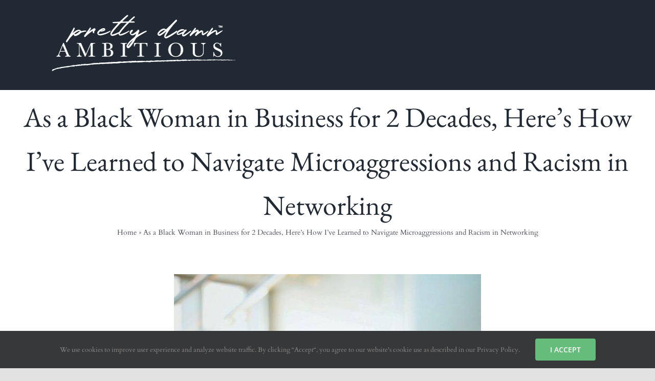

--- FILE ---
content_type: text/html; charset=UTF-8
request_url: https://prettydamnambitious.com/as-a-black-woman-in-business-for-2-decades-heres-how-ive-learned-to-navigate-microaggressions-and-racism-in-networking/
body_size: 25491
content:
<!DOCTYPE html>
<html class="avada-html-layout-wide avada-html-header-position-top avada-is-100-percent-template" lang="en-US" prefix="og: http://ogp.me/ns# fb: http://ogp.me/ns/fb#">
<head>
	<meta http-equiv="X-UA-Compatible" content="IE=edge" />
	<meta http-equiv="Content-Type" content="text/html; charset=utf-8"/>
	<meta name="viewport" content="width=device-width, initial-scale=1" />
	<meta name='robots' content='index, follow, max-image-preview:large, max-snippet:-1, max-video-preview:-1' />
	<style>img:is([sizes="auto" i], [sizes^="auto," i]) { contain-intrinsic-size: 3000px 1500px }</style>
	
	<!-- This site is optimized with the Yoast SEO plugin v25.6 - https://yoast.com/wordpress/plugins/seo/ -->
	<title>As a Black Woman in Business for 2 Decades, Here&#039;s How I&#039;ve Learned to Navigate Microaggressions and Racism in Networking - Pretty Damn Ambitious™</title>
	<link rel="canonical" href="https://prettydamnambitious.com/as-a-black-woman-in-business-for-2-decades-heres-how-ive-learned-to-navigate-microaggressions-and-racism-in-networking/" />
	<meta property="og:locale" content="en_US" />
	<meta property="og:type" content="article" />
	<meta property="og:title" content="As a Black Woman in Business for 2 Decades, Here&#039;s How I&#039;ve Learned to Navigate Microaggressions and Racism in Networking - Pretty Damn Ambitious™" />
	<meta property="og:url" content="https://prettydamnambitious.com/as-a-black-woman-in-business-for-2-decades-heres-how-ive-learned-to-navigate-microaggressions-and-racism-in-networking/" />
	<meta property="og:site_name" content="Pretty Damn Ambitious™" />
	<meta property="article:published_time" content="2022-09-30T22:35:35+00:00" />
	<meta property="article:modified_time" content="2023-08-22T22:43:07+00:00" />
	<meta name="author" content="PDAteam" />
	<meta name="twitter:card" content="summary_large_image" />
	<meta name="twitter:label1" content="Written by" />
	<meta name="twitter:data1" content="PDAteam" />
	<meta name="twitter:label2" content="Est. reading time" />
	<meta name="twitter:data2" content="8 minutes" />
	<script type="application/ld+json" class="yoast-schema-graph">{"@context":"https://schema.org","@graph":[{"@type":"WebPage","@id":"https://prettydamnambitious.com/as-a-black-woman-in-business-for-2-decades-heres-how-ive-learned-to-navigate-microaggressions-and-racism-in-networking/","url":"https://prettydamnambitious.com/as-a-black-woman-in-business-for-2-decades-heres-how-ive-learned-to-navigate-microaggressions-and-racism-in-networking/","name":"As a Black Woman in Business for 2 Decades, Here's How I've Learned to Navigate Microaggressions and Racism in Networking - Pretty Damn Ambitious™","isPartOf":{"@id":"https://prettydamnambitious.com/#website"},"datePublished":"2022-09-30T22:35:35+00:00","dateModified":"2023-08-22T22:43:07+00:00","author":{"@id":"https://prettydamnambitious.com/#/schema/person/72b1878e6dc0df24ce02fa12eaa350e8"},"breadcrumb":{"@id":"https://prettydamnambitious.com/as-a-black-woman-in-business-for-2-decades-heres-how-ive-learned-to-navigate-microaggressions-and-racism-in-networking/#breadcrumb"},"inLanguage":"en-US","potentialAction":[{"@type":"ReadAction","target":["https://prettydamnambitious.com/as-a-black-woman-in-business-for-2-decades-heres-how-ive-learned-to-navigate-microaggressions-and-racism-in-networking/"]}]},{"@type":"BreadcrumbList","@id":"https://prettydamnambitious.com/as-a-black-woman-in-business-for-2-decades-heres-how-ive-learned-to-navigate-microaggressions-and-racism-in-networking/#breadcrumb","itemListElement":[{"@type":"ListItem","position":1,"name":"Home","item":"https://prettydamnambitious.com/"},{"@type":"ListItem","position":2,"name":"As a Black Woman in Business for 2 Decades, Here&#8217;s How I&#8217;ve Learned to Navigate Microaggressions and Racism in Networking"}]},{"@type":"WebSite","@id":"https://prettydamnambitious.com/#website","url":"https://prettydamnambitious.com/","name":"Pretty Damn Ambitious™","description":"Redefining Ambition to Accelerate Success.","potentialAction":[{"@type":"SearchAction","target":{"@type":"EntryPoint","urlTemplate":"https://prettydamnambitious.com/?s={search_term_string}"},"query-input":{"@type":"PropertyValueSpecification","valueRequired":true,"valueName":"search_term_string"}}],"inLanguage":"en-US"},{"@type":"Person","@id":"https://prettydamnambitious.com/#/schema/person/72b1878e6dc0df24ce02fa12eaa350e8","name":"PDAteam","url":"https://prettydamnambitious.com/author/pdateam/"}]}</script>
	<!-- / Yoast SEO plugin. -->


<link rel="alternate" type="application/rss+xml" title="Pretty Damn Ambitious™ &raquo; Feed" href="https://prettydamnambitious.com/feed/" />
<link rel="alternate" type="application/rss+xml" title="Pretty Damn Ambitious™ &raquo; Comments Feed" href="https://prettydamnambitious.com/comments/feed/" />
					<link rel="shortcut icon" href="https://prettydamnambitious.com/wp-content/uploads/2021/11/PDA-3-Favicon.png" type="image/x-icon" />
		
		
		
				<link rel="alternate" type="application/rss+xml" title="Pretty Damn Ambitious™ &raquo; As a Black Woman in Business for 2 Decades, Here&#8217;s How I&#8217;ve Learned to Navigate Microaggressions and Racism in Networking Comments Feed" href="https://prettydamnambitious.com/as-a-black-woman-in-business-for-2-decades-heres-how-ive-learned-to-navigate-microaggressions-and-racism-in-networking/feed/" />
					<meta name="description" content="Networking is a critical tool in an entrepreneur&#039;s toolbox, but it&#039;s not an easy one for people of color — and as a Black woman entrepreneur, I&#039;m all too familiar with the microaggressions and sometimes outright racism we have to brush aside. Here are some tips for navigating networking as a person of color.

BY"/>
				
		<meta property="og:locale" content="en_US"/>
		<meta property="og:type" content="article"/>
		<meta property="og:site_name" content="Pretty Damn Ambitious™"/>
		<meta property="og:title" content="As a Black Woman in Business for 2 Decades, Here&#039;s How I&#039;ve Learned to Navigate Microaggressions and Racism in Networking - Pretty Damn Ambitious™"/>
				<meta property="og:description" content="Networking is a critical tool in an entrepreneur&#039;s toolbox, but it&#039;s not an easy one for people of color — and as a Black woman entrepreneur, I&#039;m all too familiar with the microaggressions and sometimes outright racism we have to brush aside. Here are some tips for navigating networking as a person of color.

BY"/>
				<meta property="og:url" content="https://prettydamnambitious.com/as-a-black-woman-in-business-for-2-decades-heres-how-ive-learned-to-navigate-microaggressions-and-racism-in-networking/"/>
										<meta property="article:published_time" content="2022-09-30T22:35:35-06:00"/>
							<meta property="article:modified_time" content="2023-08-22T22:43:07-06:00"/>
								<meta name="author" content="PDAteam"/>
								<meta property="og:image" content="https://prettydamnambitious.com/wp-content/uploads/2022/11/PDA-New-White-TM-logo-385.png"/>
		<meta property="og:image:width" content="385"/>
		<meta property="og:image:height" content="123"/>
		<meta property="og:image:type" content="image/png"/>
				<script type="text/javascript">
/* <![CDATA[ */
window._wpemojiSettings = {"baseUrl":"https:\/\/s.w.org\/images\/core\/emoji\/16.0.1\/72x72\/","ext":".png","svgUrl":"https:\/\/s.w.org\/images\/core\/emoji\/16.0.1\/svg\/","svgExt":".svg","source":{"concatemoji":"https:\/\/prettydamnambitious.com\/wp-includes\/js\/wp-emoji-release.min.js?ver=6.8.3"}};
/*! This file is auto-generated */
!function(s,n){var o,i,e;function c(e){try{var t={supportTests:e,timestamp:(new Date).valueOf()};sessionStorage.setItem(o,JSON.stringify(t))}catch(e){}}function p(e,t,n){e.clearRect(0,0,e.canvas.width,e.canvas.height),e.fillText(t,0,0);var t=new Uint32Array(e.getImageData(0,0,e.canvas.width,e.canvas.height).data),a=(e.clearRect(0,0,e.canvas.width,e.canvas.height),e.fillText(n,0,0),new Uint32Array(e.getImageData(0,0,e.canvas.width,e.canvas.height).data));return t.every(function(e,t){return e===a[t]})}function u(e,t){e.clearRect(0,0,e.canvas.width,e.canvas.height),e.fillText(t,0,0);for(var n=e.getImageData(16,16,1,1),a=0;a<n.data.length;a++)if(0!==n.data[a])return!1;return!0}function f(e,t,n,a){switch(t){case"flag":return n(e,"\ud83c\udff3\ufe0f\u200d\u26a7\ufe0f","\ud83c\udff3\ufe0f\u200b\u26a7\ufe0f")?!1:!n(e,"\ud83c\udde8\ud83c\uddf6","\ud83c\udde8\u200b\ud83c\uddf6")&&!n(e,"\ud83c\udff4\udb40\udc67\udb40\udc62\udb40\udc65\udb40\udc6e\udb40\udc67\udb40\udc7f","\ud83c\udff4\u200b\udb40\udc67\u200b\udb40\udc62\u200b\udb40\udc65\u200b\udb40\udc6e\u200b\udb40\udc67\u200b\udb40\udc7f");case"emoji":return!a(e,"\ud83e\udedf")}return!1}function g(e,t,n,a){var r="undefined"!=typeof WorkerGlobalScope&&self instanceof WorkerGlobalScope?new OffscreenCanvas(300,150):s.createElement("canvas"),o=r.getContext("2d",{willReadFrequently:!0}),i=(o.textBaseline="top",o.font="600 32px Arial",{});return e.forEach(function(e){i[e]=t(o,e,n,a)}),i}function t(e){var t=s.createElement("script");t.src=e,t.defer=!0,s.head.appendChild(t)}"undefined"!=typeof Promise&&(o="wpEmojiSettingsSupports",i=["flag","emoji"],n.supports={everything:!0,everythingExceptFlag:!0},e=new Promise(function(e){s.addEventListener("DOMContentLoaded",e,{once:!0})}),new Promise(function(t){var n=function(){try{var e=JSON.parse(sessionStorage.getItem(o));if("object"==typeof e&&"number"==typeof e.timestamp&&(new Date).valueOf()<e.timestamp+604800&&"object"==typeof e.supportTests)return e.supportTests}catch(e){}return null}();if(!n){if("undefined"!=typeof Worker&&"undefined"!=typeof OffscreenCanvas&&"undefined"!=typeof URL&&URL.createObjectURL&&"undefined"!=typeof Blob)try{var e="postMessage("+g.toString()+"("+[JSON.stringify(i),f.toString(),p.toString(),u.toString()].join(",")+"));",a=new Blob([e],{type:"text/javascript"}),r=new Worker(URL.createObjectURL(a),{name:"wpTestEmojiSupports"});return void(r.onmessage=function(e){c(n=e.data),r.terminate(),t(n)})}catch(e){}c(n=g(i,f,p,u))}t(n)}).then(function(e){for(var t in e)n.supports[t]=e[t],n.supports.everything=n.supports.everything&&n.supports[t],"flag"!==t&&(n.supports.everythingExceptFlag=n.supports.everythingExceptFlag&&n.supports[t]);n.supports.everythingExceptFlag=n.supports.everythingExceptFlag&&!n.supports.flag,n.DOMReady=!1,n.readyCallback=function(){n.DOMReady=!0}}).then(function(){return e}).then(function(){var e;n.supports.everything||(n.readyCallback(),(e=n.source||{}).concatemoji?t(e.concatemoji):e.wpemoji&&e.twemoji&&(t(e.twemoji),t(e.wpemoji)))}))}((window,document),window._wpemojiSettings);
/* ]]> */
</script>
<style id='wp-emoji-styles-inline-css' type='text/css'>

	img.wp-smiley, img.emoji {
		display: inline !important;
		border: none !important;
		box-shadow: none !important;
		height: 1em !important;
		width: 1em !important;
		margin: 0 0.07em !important;
		vertical-align: -0.1em !important;
		background: none !important;
		padding: 0 !important;
	}
</style>
<link rel='stylesheet' id='wp-block-library-css' href='https://prettydamnambitious.com/wp-includes/css/dist/block-library/style.min.css?ver=6.8.3' type='text/css' media='all' />
<style id='wp-block-library-theme-inline-css' type='text/css'>
.wp-block-audio :where(figcaption){color:#555;font-size:13px;text-align:center}.is-dark-theme .wp-block-audio :where(figcaption){color:#ffffffa6}.wp-block-audio{margin:0 0 1em}.wp-block-code{border:1px solid #ccc;border-radius:4px;font-family:Menlo,Consolas,monaco,monospace;padding:.8em 1em}.wp-block-embed :where(figcaption){color:#555;font-size:13px;text-align:center}.is-dark-theme .wp-block-embed :where(figcaption){color:#ffffffa6}.wp-block-embed{margin:0 0 1em}.blocks-gallery-caption{color:#555;font-size:13px;text-align:center}.is-dark-theme .blocks-gallery-caption{color:#ffffffa6}:root :where(.wp-block-image figcaption){color:#555;font-size:13px;text-align:center}.is-dark-theme :root :where(.wp-block-image figcaption){color:#ffffffa6}.wp-block-image{margin:0 0 1em}.wp-block-pullquote{border-bottom:4px solid;border-top:4px solid;color:currentColor;margin-bottom:1.75em}.wp-block-pullquote cite,.wp-block-pullquote footer,.wp-block-pullquote__citation{color:currentColor;font-size:.8125em;font-style:normal;text-transform:uppercase}.wp-block-quote{border-left:.25em solid;margin:0 0 1.75em;padding-left:1em}.wp-block-quote cite,.wp-block-quote footer{color:currentColor;font-size:.8125em;font-style:normal;position:relative}.wp-block-quote:where(.has-text-align-right){border-left:none;border-right:.25em solid;padding-left:0;padding-right:1em}.wp-block-quote:where(.has-text-align-center){border:none;padding-left:0}.wp-block-quote.is-large,.wp-block-quote.is-style-large,.wp-block-quote:where(.is-style-plain){border:none}.wp-block-search .wp-block-search__label{font-weight:700}.wp-block-search__button{border:1px solid #ccc;padding:.375em .625em}:where(.wp-block-group.has-background){padding:1.25em 2.375em}.wp-block-separator.has-css-opacity{opacity:.4}.wp-block-separator{border:none;border-bottom:2px solid;margin-left:auto;margin-right:auto}.wp-block-separator.has-alpha-channel-opacity{opacity:1}.wp-block-separator:not(.is-style-wide):not(.is-style-dots){width:100px}.wp-block-separator.has-background:not(.is-style-dots){border-bottom:none;height:1px}.wp-block-separator.has-background:not(.is-style-wide):not(.is-style-dots){height:2px}.wp-block-table{margin:0 0 1em}.wp-block-table td,.wp-block-table th{word-break:normal}.wp-block-table :where(figcaption){color:#555;font-size:13px;text-align:center}.is-dark-theme .wp-block-table :where(figcaption){color:#ffffffa6}.wp-block-video :where(figcaption){color:#555;font-size:13px;text-align:center}.is-dark-theme .wp-block-video :where(figcaption){color:#ffffffa6}.wp-block-video{margin:0 0 1em}:root :where(.wp-block-template-part.has-background){margin-bottom:0;margin-top:0;padding:1.25em 2.375em}
</style>
<style id='classic-theme-styles-inline-css' type='text/css'>
/*! This file is auto-generated */
.wp-block-button__link{color:#fff;background-color:#32373c;border-radius:9999px;box-shadow:none;text-decoration:none;padding:calc(.667em + 2px) calc(1.333em + 2px);font-size:1.125em}.wp-block-file__button{background:#32373c;color:#fff;text-decoration:none}
</style>
<style id='global-styles-inline-css' type='text/css'>
:root{--wp--preset--aspect-ratio--square: 1;--wp--preset--aspect-ratio--4-3: 4/3;--wp--preset--aspect-ratio--3-4: 3/4;--wp--preset--aspect-ratio--3-2: 3/2;--wp--preset--aspect-ratio--2-3: 2/3;--wp--preset--aspect-ratio--16-9: 16/9;--wp--preset--aspect-ratio--9-16: 9/16;--wp--preset--color--black: #000000;--wp--preset--color--cyan-bluish-gray: #abb8c3;--wp--preset--color--white: #ffffff;--wp--preset--color--pale-pink: #f78da7;--wp--preset--color--vivid-red: #cf2e2e;--wp--preset--color--luminous-vivid-orange: #ff6900;--wp--preset--color--luminous-vivid-amber: #fcb900;--wp--preset--color--light-green-cyan: #7bdcb5;--wp--preset--color--vivid-green-cyan: #00d084;--wp--preset--color--pale-cyan-blue: #8ed1fc;--wp--preset--color--vivid-cyan-blue: #0693e3;--wp--preset--color--vivid-purple: #9b51e0;--wp--preset--color--awb-color-1: #ffffff;--wp--preset--color--awb-color-2: #f9f9fb;--wp--preset--color--awb-color-3: #f2f3f5;--wp--preset--color--awb-color-4: #e2e2e2;--wp--preset--color--awb-color-5: #bf9b30;--wp--preset--color--awb-color-6: #4a4e57;--wp--preset--color--awb-color-7: #303745;--wp--preset--color--awb-color-8: #212934;--wp--preset--color--awb-color-custom-11: #333333;--wp--preset--color--awb-color-custom-12: rgba(242,243,245,0.7);--wp--preset--color--awb-color-custom-13: #f4eeea;--wp--preset--color--awb-color-custom-14: rgba(255,255,255,0.8);--wp--preset--color--awb-color-custom-15: #9ea0a4;--wp--preset--color--awb-color-custom-16: #1d242d;--wp--preset--color--awb-color-custom-17: rgba(242,243,245,0.8);--wp--preset--color--awb-color-custom-18: #26303e;--wp--preset--color--awb-color-custom-1: #c9145a;--wp--preset--color--awb-color-custom-2: rgba(244,238,234,0.55);--wp--preset--color--awb-color-custom-3: #ffffff;--wp--preset--gradient--vivid-cyan-blue-to-vivid-purple: linear-gradient(135deg,rgba(6,147,227,1) 0%,rgb(155,81,224) 100%);--wp--preset--gradient--light-green-cyan-to-vivid-green-cyan: linear-gradient(135deg,rgb(122,220,180) 0%,rgb(0,208,130) 100%);--wp--preset--gradient--luminous-vivid-amber-to-luminous-vivid-orange: linear-gradient(135deg,rgba(252,185,0,1) 0%,rgba(255,105,0,1) 100%);--wp--preset--gradient--luminous-vivid-orange-to-vivid-red: linear-gradient(135deg,rgba(255,105,0,1) 0%,rgb(207,46,46) 100%);--wp--preset--gradient--very-light-gray-to-cyan-bluish-gray: linear-gradient(135deg,rgb(238,238,238) 0%,rgb(169,184,195) 100%);--wp--preset--gradient--cool-to-warm-spectrum: linear-gradient(135deg,rgb(74,234,220) 0%,rgb(151,120,209) 20%,rgb(207,42,186) 40%,rgb(238,44,130) 60%,rgb(251,105,98) 80%,rgb(254,248,76) 100%);--wp--preset--gradient--blush-light-purple: linear-gradient(135deg,rgb(255,206,236) 0%,rgb(152,150,240) 100%);--wp--preset--gradient--blush-bordeaux: linear-gradient(135deg,rgb(254,205,165) 0%,rgb(254,45,45) 50%,rgb(107,0,62) 100%);--wp--preset--gradient--luminous-dusk: linear-gradient(135deg,rgb(255,203,112) 0%,rgb(199,81,192) 50%,rgb(65,88,208) 100%);--wp--preset--gradient--pale-ocean: linear-gradient(135deg,rgb(255,245,203) 0%,rgb(182,227,212) 50%,rgb(51,167,181) 100%);--wp--preset--gradient--electric-grass: linear-gradient(135deg,rgb(202,248,128) 0%,rgb(113,206,126) 100%);--wp--preset--gradient--midnight: linear-gradient(135deg,rgb(2,3,129) 0%,rgb(40,116,252) 100%);--wp--preset--font-size--small: 13.5px;--wp--preset--font-size--medium: 20px;--wp--preset--font-size--large: 27px;--wp--preset--font-size--x-large: 42px;--wp--preset--font-size--normal: 18px;--wp--preset--font-size--xlarge: 36px;--wp--preset--font-size--huge: 54px;--wp--preset--spacing--20: 0.44rem;--wp--preset--spacing--30: 0.67rem;--wp--preset--spacing--40: 1rem;--wp--preset--spacing--50: 1.5rem;--wp--preset--spacing--60: 2.25rem;--wp--preset--spacing--70: 3.38rem;--wp--preset--spacing--80: 5.06rem;--wp--preset--shadow--natural: 6px 6px 9px rgba(0, 0, 0, 0.2);--wp--preset--shadow--deep: 12px 12px 50px rgba(0, 0, 0, 0.4);--wp--preset--shadow--sharp: 6px 6px 0px rgba(0, 0, 0, 0.2);--wp--preset--shadow--outlined: 6px 6px 0px -3px rgba(255, 255, 255, 1), 6px 6px rgba(0, 0, 0, 1);--wp--preset--shadow--crisp: 6px 6px 0px rgba(0, 0, 0, 1);}:where(.is-layout-flex){gap: 0.5em;}:where(.is-layout-grid){gap: 0.5em;}body .is-layout-flex{display: flex;}.is-layout-flex{flex-wrap: wrap;align-items: center;}.is-layout-flex > :is(*, div){margin: 0;}body .is-layout-grid{display: grid;}.is-layout-grid > :is(*, div){margin: 0;}:where(.wp-block-columns.is-layout-flex){gap: 2em;}:where(.wp-block-columns.is-layout-grid){gap: 2em;}:where(.wp-block-post-template.is-layout-flex){gap: 1.25em;}:where(.wp-block-post-template.is-layout-grid){gap: 1.25em;}.has-black-color{color: var(--wp--preset--color--black) !important;}.has-cyan-bluish-gray-color{color: var(--wp--preset--color--cyan-bluish-gray) !important;}.has-white-color{color: var(--wp--preset--color--white) !important;}.has-pale-pink-color{color: var(--wp--preset--color--pale-pink) !important;}.has-vivid-red-color{color: var(--wp--preset--color--vivid-red) !important;}.has-luminous-vivid-orange-color{color: var(--wp--preset--color--luminous-vivid-orange) !important;}.has-luminous-vivid-amber-color{color: var(--wp--preset--color--luminous-vivid-amber) !important;}.has-light-green-cyan-color{color: var(--wp--preset--color--light-green-cyan) !important;}.has-vivid-green-cyan-color{color: var(--wp--preset--color--vivid-green-cyan) !important;}.has-pale-cyan-blue-color{color: var(--wp--preset--color--pale-cyan-blue) !important;}.has-vivid-cyan-blue-color{color: var(--wp--preset--color--vivid-cyan-blue) !important;}.has-vivid-purple-color{color: var(--wp--preset--color--vivid-purple) !important;}.has-black-background-color{background-color: var(--wp--preset--color--black) !important;}.has-cyan-bluish-gray-background-color{background-color: var(--wp--preset--color--cyan-bluish-gray) !important;}.has-white-background-color{background-color: var(--wp--preset--color--white) !important;}.has-pale-pink-background-color{background-color: var(--wp--preset--color--pale-pink) !important;}.has-vivid-red-background-color{background-color: var(--wp--preset--color--vivid-red) !important;}.has-luminous-vivid-orange-background-color{background-color: var(--wp--preset--color--luminous-vivid-orange) !important;}.has-luminous-vivid-amber-background-color{background-color: var(--wp--preset--color--luminous-vivid-amber) !important;}.has-light-green-cyan-background-color{background-color: var(--wp--preset--color--light-green-cyan) !important;}.has-vivid-green-cyan-background-color{background-color: var(--wp--preset--color--vivid-green-cyan) !important;}.has-pale-cyan-blue-background-color{background-color: var(--wp--preset--color--pale-cyan-blue) !important;}.has-vivid-cyan-blue-background-color{background-color: var(--wp--preset--color--vivid-cyan-blue) !important;}.has-vivid-purple-background-color{background-color: var(--wp--preset--color--vivid-purple) !important;}.has-black-border-color{border-color: var(--wp--preset--color--black) !important;}.has-cyan-bluish-gray-border-color{border-color: var(--wp--preset--color--cyan-bluish-gray) !important;}.has-white-border-color{border-color: var(--wp--preset--color--white) !important;}.has-pale-pink-border-color{border-color: var(--wp--preset--color--pale-pink) !important;}.has-vivid-red-border-color{border-color: var(--wp--preset--color--vivid-red) !important;}.has-luminous-vivid-orange-border-color{border-color: var(--wp--preset--color--luminous-vivid-orange) !important;}.has-luminous-vivid-amber-border-color{border-color: var(--wp--preset--color--luminous-vivid-amber) !important;}.has-light-green-cyan-border-color{border-color: var(--wp--preset--color--light-green-cyan) !important;}.has-vivid-green-cyan-border-color{border-color: var(--wp--preset--color--vivid-green-cyan) !important;}.has-pale-cyan-blue-border-color{border-color: var(--wp--preset--color--pale-cyan-blue) !important;}.has-vivid-cyan-blue-border-color{border-color: var(--wp--preset--color--vivid-cyan-blue) !important;}.has-vivid-purple-border-color{border-color: var(--wp--preset--color--vivid-purple) !important;}.has-vivid-cyan-blue-to-vivid-purple-gradient-background{background: var(--wp--preset--gradient--vivid-cyan-blue-to-vivid-purple) !important;}.has-light-green-cyan-to-vivid-green-cyan-gradient-background{background: var(--wp--preset--gradient--light-green-cyan-to-vivid-green-cyan) !important;}.has-luminous-vivid-amber-to-luminous-vivid-orange-gradient-background{background: var(--wp--preset--gradient--luminous-vivid-amber-to-luminous-vivid-orange) !important;}.has-luminous-vivid-orange-to-vivid-red-gradient-background{background: var(--wp--preset--gradient--luminous-vivid-orange-to-vivid-red) !important;}.has-very-light-gray-to-cyan-bluish-gray-gradient-background{background: var(--wp--preset--gradient--very-light-gray-to-cyan-bluish-gray) !important;}.has-cool-to-warm-spectrum-gradient-background{background: var(--wp--preset--gradient--cool-to-warm-spectrum) !important;}.has-blush-light-purple-gradient-background{background: var(--wp--preset--gradient--blush-light-purple) !important;}.has-blush-bordeaux-gradient-background{background: var(--wp--preset--gradient--blush-bordeaux) !important;}.has-luminous-dusk-gradient-background{background: var(--wp--preset--gradient--luminous-dusk) !important;}.has-pale-ocean-gradient-background{background: var(--wp--preset--gradient--pale-ocean) !important;}.has-electric-grass-gradient-background{background: var(--wp--preset--gradient--electric-grass) !important;}.has-midnight-gradient-background{background: var(--wp--preset--gradient--midnight) !important;}.has-small-font-size{font-size: var(--wp--preset--font-size--small) !important;}.has-medium-font-size{font-size: var(--wp--preset--font-size--medium) !important;}.has-large-font-size{font-size: var(--wp--preset--font-size--large) !important;}.has-x-large-font-size{font-size: var(--wp--preset--font-size--x-large) !important;}
:where(.wp-block-post-template.is-layout-flex){gap: 1.25em;}:where(.wp-block-post-template.is-layout-grid){gap: 1.25em;}
:where(.wp-block-columns.is-layout-flex){gap: 2em;}:where(.wp-block-columns.is-layout-grid){gap: 2em;}
:root :where(.wp-block-pullquote){font-size: 1.5em;line-height: 1.6;}
</style>
<link rel='stylesheet' id='child-style-css' href='https://prettydamnambitious.com/wp-content/themes/Avada-Child-Theme/style.css?ver=6.8.3' type='text/css' media='all' />
<link rel='stylesheet' id='fusion-dynamic-css-css' href='https://prettydamnambitious.com/wp-content/uploads/fusion-styles/dae475a92523a5e48a5f2d64c838c50a.min.css?ver=3.12.2' type='text/css' media='all' />
<script type="text/javascript" src="https://prettydamnambitious.com/wp-includes/js/jquery/jquery.min.js?ver=3.7.1" id="jquery-core-js"></script>
<script type="text/javascript" src="https://prettydamnambitious.com/wp-includes/js/jquery/jquery-migrate.min.js?ver=3.4.1" id="jquery-migrate-js"></script>
<link rel="https://api.w.org/" href="https://prettydamnambitious.com/wp-json/" /><link rel="alternate" title="JSON" type="application/json" href="https://prettydamnambitious.com/wp-json/wp/v2/posts/2436" /><link rel="EditURI" type="application/rsd+xml" title="RSD" href="https://prettydamnambitious.com/xmlrpc.php?rsd" />
<meta name="generator" content="WordPress 6.8.3" />
<link rel='shortlink' href='https://prettydamnambitious.com/?p=2436' />
<link rel="alternate" title="oEmbed (JSON)" type="application/json+oembed" href="https://prettydamnambitious.com/wp-json/oembed/1.0/embed?url=https%3A%2F%2Fprettydamnambitious.com%2Fas-a-black-woman-in-business-for-2-decades-heres-how-ive-learned-to-navigate-microaggressions-and-racism-in-networking%2F" />
<link rel="alternate" title="oEmbed (XML)" type="text/xml+oembed" href="https://prettydamnambitious.com/wp-json/oembed/1.0/embed?url=https%3A%2F%2Fprettydamnambitious.com%2Fas-a-black-woman-in-business-for-2-decades-heres-how-ive-learned-to-navigate-microaggressions-and-racism-in-networking%2F&#038;format=xml" />
		<script>
			document.documentElement.className = document.documentElement.className.replace('no-js', 'js');
		</script>
				<style>
			.no-js img.lazyload {
				display: none;
			}

			figure.wp-block-image img.lazyloading {
				min-width: 150px;
			}

			.lazyload,
			.lazyloading {
				--smush-placeholder-width: 100px;
				--smush-placeholder-aspect-ratio: 1/1;
				width: var(--smush-placeholder-width) !important;
				aspect-ratio: var(--smush-placeholder-aspect-ratio) !important;
			}

						.lazyload, .lazyloading {
				opacity: 0;
			}

			.lazyloaded {
				opacity: 1;
				transition: opacity 400ms;
				transition-delay: 0ms;
			}

					</style>
		<link rel="preload" href="https://prettydamnambitious.com/wp-content/themes/Avada/includes/lib/assets/fonts/icomoon/awb-icons.woff" as="font" type="font/woff" crossorigin><link rel="preload" href="//prettydamnambitious.com/wp-content/themes/Avada/includes/lib/assets/fonts/fontawesome/webfonts/fa-brands-400.woff2" as="font" type="font/woff2" crossorigin><link rel="preload" href="//prettydamnambitious.com/wp-content/themes/Avada/includes/lib/assets/fonts/fontawesome/webfonts/fa-regular-400.woff2" as="font" type="font/woff2" crossorigin><link rel="preload" href="//prettydamnambitious.com/wp-content/themes/Avada/includes/lib/assets/fonts/fontawesome/webfonts/fa-solid-900.woff2" as="font" type="font/woff2" crossorigin><style type="text/css" id="css-fb-visibility">@media screen and (max-width: 640px){.fusion-no-small-visibility{display:none !important;}body .sm-text-align-center{text-align:center !important;}body .sm-text-align-left{text-align:left !important;}body .sm-text-align-right{text-align:right !important;}body .sm-flex-align-center{justify-content:center !important;}body .sm-flex-align-flex-start{justify-content:flex-start !important;}body .sm-flex-align-flex-end{justify-content:flex-end !important;}body .sm-mx-auto{margin-left:auto !important;margin-right:auto !important;}body .sm-ml-auto{margin-left:auto !important;}body .sm-mr-auto{margin-right:auto !important;}body .fusion-absolute-position-small{position:absolute;top:auto;width:100%;}.awb-sticky.awb-sticky-small{ position: sticky; top: var(--awb-sticky-offset,0); }}@media screen and (min-width: 641px) and (max-width: 1024px){.fusion-no-medium-visibility{display:none !important;}body .md-text-align-center{text-align:center !important;}body .md-text-align-left{text-align:left !important;}body .md-text-align-right{text-align:right !important;}body .md-flex-align-center{justify-content:center !important;}body .md-flex-align-flex-start{justify-content:flex-start !important;}body .md-flex-align-flex-end{justify-content:flex-end !important;}body .md-mx-auto{margin-left:auto !important;margin-right:auto !important;}body .md-ml-auto{margin-left:auto !important;}body .md-mr-auto{margin-right:auto !important;}body .fusion-absolute-position-medium{position:absolute;top:auto;width:100%;}.awb-sticky.awb-sticky-medium{ position: sticky; top: var(--awb-sticky-offset,0); }}@media screen and (min-width: 1025px){.fusion-no-large-visibility{display:none !important;}body .lg-text-align-center{text-align:center !important;}body .lg-text-align-left{text-align:left !important;}body .lg-text-align-right{text-align:right !important;}body .lg-flex-align-center{justify-content:center !important;}body .lg-flex-align-flex-start{justify-content:flex-start !important;}body .lg-flex-align-flex-end{justify-content:flex-end !important;}body .lg-mx-auto{margin-left:auto !important;margin-right:auto !important;}body .lg-ml-auto{margin-left:auto !important;}body .lg-mr-auto{margin-right:auto !important;}body .fusion-absolute-position-large{position:absolute;top:auto;width:100%;}.awb-sticky.awb-sticky-large{ position: sticky; top: var(--awb-sticky-offset,0); }}</style><meta name="generator" content="Powered by Slider Revolution 6.7.35 - responsive, Mobile-Friendly Slider Plugin for WordPress with comfortable drag and drop interface." />
<script>function setREVStartSize(e){
			//window.requestAnimationFrame(function() {
				window.RSIW = window.RSIW===undefined ? window.innerWidth : window.RSIW;
				window.RSIH = window.RSIH===undefined ? window.innerHeight : window.RSIH;
				try {
					var pw = document.getElementById(e.c).parentNode.offsetWidth,
						newh;
					pw = pw===0 || isNaN(pw) || (e.l=="fullwidth" || e.layout=="fullwidth") ? window.RSIW : pw;
					e.tabw = e.tabw===undefined ? 0 : parseInt(e.tabw);
					e.thumbw = e.thumbw===undefined ? 0 : parseInt(e.thumbw);
					e.tabh = e.tabh===undefined ? 0 : parseInt(e.tabh);
					e.thumbh = e.thumbh===undefined ? 0 : parseInt(e.thumbh);
					e.tabhide = e.tabhide===undefined ? 0 : parseInt(e.tabhide);
					e.thumbhide = e.thumbhide===undefined ? 0 : parseInt(e.thumbhide);
					e.mh = e.mh===undefined || e.mh=="" || e.mh==="auto" ? 0 : parseInt(e.mh,0);
					if(e.layout==="fullscreen" || e.l==="fullscreen")
						newh = Math.max(e.mh,window.RSIH);
					else{
						e.gw = Array.isArray(e.gw) ? e.gw : [e.gw];
						for (var i in e.rl) if (e.gw[i]===undefined || e.gw[i]===0) e.gw[i] = e.gw[i-1];
						e.gh = e.el===undefined || e.el==="" || (Array.isArray(e.el) && e.el.length==0)? e.gh : e.el;
						e.gh = Array.isArray(e.gh) ? e.gh : [e.gh];
						for (var i in e.rl) if (e.gh[i]===undefined || e.gh[i]===0) e.gh[i] = e.gh[i-1];
											
						var nl = new Array(e.rl.length),
							ix = 0,
							sl;
						e.tabw = e.tabhide>=pw ? 0 : e.tabw;
						e.thumbw = e.thumbhide>=pw ? 0 : e.thumbw;
						e.tabh = e.tabhide>=pw ? 0 : e.tabh;
						e.thumbh = e.thumbhide>=pw ? 0 : e.thumbh;
						for (var i in e.rl) nl[i] = e.rl[i]<window.RSIW ? 0 : e.rl[i];
						sl = nl[0];
						for (var i in nl) if (sl>nl[i] && nl[i]>0) { sl = nl[i]; ix=i;}
						var m = pw>(e.gw[ix]+e.tabw+e.thumbw) ? 1 : (pw-(e.tabw+e.thumbw)) / (e.gw[ix]);
						newh =  (e.gh[ix] * m) + (e.tabh + e.thumbh);
					}
					var el = document.getElementById(e.c);
					if (el!==null && el) el.style.height = newh+"px";
					el = document.getElementById(e.c+"_wrapper");
					if (el!==null && el) {
						el.style.height = newh+"px";
						el.style.display = "block";
					}
				} catch(e){
					console.log("Failure at Presize of Slider:" + e)
				}
			//});
		  };</script>
		<style type="text/css" id="wp-custom-css">
			.col-2{
	display: none;
}
.avada-woo-one-page-checkout .woocommerce .checkout #customer_details .col-1, .avada-woo-one-page-checkout .woocommerce .checkout #customer_details .col-2 {
    box-sizing: border-box;
    border: 1px solid;
    overflow: hidden;
    padding: 30px;
    margin-bottom: 30px;
    float: left;
    width: 100%;
    margin-right: 4%;
}
#main #comment-submit, #main .comment-submit, #reviews input#submit, #tribe-events .tribe-events-button, #tribe-events .tribe-events-list .tribe-events-event-cost form .tribe-button, #tribe-events .tribe-events-tickets .add-to-cart .tribe-button, #tribe-events .tribe-events-tickets .tickets_submit .tribe-button, #tribe-events-bar .tribe-bar-filters .tribe-bar-filters-inner .tribe-bar-submit input[type=submit], #tribe-events-footer ~ a.tribe-events-ical.tribe-events-button, #tribe_events_filter_control #tribe_events_filters_reset, #tribe_events_filter_control #tribe_events_filters_toggle, .avada-ec-views-v1 #tribe_events_filters_wrapper .tribe-events-filters-mobile-controls button, .comment-form input[type="submit"], .fusion-body .tribe-block.tribe-tickets .tribe-tickets .tribe-tickets__buy, .fusion-body .tribe-common .tribe-common-c-btn-border, .fusion-body .tribe-common .tribe-events-c-search__button, .fusion-body .tribe-common a.tribe-common-c-btn-border, .fusion-body .tribe-tickets__rsvp-actions-button-going, .fusion-body .tribe-tickets__rsvp-form-button[type="submit"], .fusion-body .tribe_events .tribe-events-tickets .tribe-button--rsvp, .fusion-body .tribe_events .tribe-tickets .tribe-tickets__buy, .fusion-body .tribe_events .tribe-tickets__attendee-tickets-footer-checkout-button, .fusion-body .tribe_events .tribe-tickets__tickets-wrapper .tribe-tickets__tickets-buy, .fusion-body.page-tribe-attendee-registration .tribe-tickets__registration-submit, .fusion-body.tribe_community_edit .tribe-button, .fusion-button-default-size, .fusion-footer-widget-area .fusion-privacy-placeholder .button-default, .fusion-portfolio-one .fusion-button, .page-tribe-attendee-registration button, .post-password-form input[type="submit"], .price_slider_amount button, .single-tribe_events .tribe-events-cal-links .tribe-events-button, .slidingbar-area .button-default, .ticket-selector-submit-btn[type=submit], .tml-submit-wrap input[type="submit"], .tribe-block__event-website a, .tribe-block__events-link .tribe-block__btn--link > a, .tribe-events .tribe-events-c-ical > a, .woocommerce .avada-order-details .order-again .button, .woocommerce .avada-shipping-calculator-form .button, .woocommerce .cart-collaterals .checkout-button, .woocommerce .checkout #place_order, .woocommerce .checkout_coupon .button, .woocommerce .login .button, .woocommerce .lost_reset_password input[type="submit"], .woocommerce .register .button, .woocommerce .single_add_to_cart_button, .woocommerce button.button, .woocommerce-MyAccount-content form .button, .woocommerce.add_to_cart_inline .button {
    
    margin-left: 4px;
}

.fusion-author .fusion-author-title, .fusion-body #main .tribe-events .tribe-events-calendar-month__body .tribe-events-calendar-month__day-date, .fusion-body #main .tribe-events .tribe-events-calendar-month__header-column-title, .fusion-modal h3, .fusion-post-content h3, .fusion-tb-footer h3, .fusion-tb-page-title-bar h3, .fusion-title h3, .fusion-widget-area h3, .person-author-wrapper span, .post-content h3, .project-content h3, .related.products h3, .sidebar .widget h3, .single-product .woocommerce-tabs .entry-content h3, .title h3, .upsells.products h3, .woocommerce-container .product-title, body #wrapper h2.woocommerce-loop-category__title, h3 {
   
   
}



.hustle-layout-body{
    padding: 40px 40px 40px 40px !important;
    margin: 150px 0px 0px 0px !important;
}

.hustle-ui .hustle-button-icon [class*=hustle-icon-]:before {
    display: block;
    margin-top: 360px;
	color : white;
}



.hustle-button-text {
    visibility: hidden;
    position: relative;
}


.hustle-button-text:after {
    visibility: visible;
    position: absolute;
    top: 0;
    left: 0;
    content: "Submit";
}
@media only screen and (max-width: 768px){ .hustle-ui.module_id_9 .hustle-popup-content .hustle-info, .hustle-ui.module_id_9 .hustle-popup-content .hustle-optin {
    padding-top: 0px;
    padding-bottom: 15px;
    margin-top: -190px;
}}

@media only screen and (max-width: 768px){
.hustle-ui.hustle_module_id_9[data-id="9"] .hustle-layout .hustle-layout-body .hustle-layout-form .hustle-button-submit {
    border-color: #bf9b30;
    background-color: #bf9b30;
    padding-left: 115px;
}}



body:not(.fusion-header-layout-v6).fusion-top-header .fusion-main-menu>ul>li>a.fusion-bar-highlight {
    box-sizing: border-box;
    margin-top: 28px;
}
.fusion-logo img {
    width: auto;
    margin-top: -10px;
}



.fusion-button.button-default.button-medium.button.default.medium
{
	background: #0a0c0b;
}
.fusion-button.button-default.button-medium.button.default.medium:hover {
      background-color:	#B2BEB5;
      transition: 0.7s;
  }

#hero1{
	margin-top:-2px !important;
}
.nf-form-content button, .nf-form-content input[type=button], .nf-form-content input[type=submit] {
    
    width: 100% !important;
}

		</style>
				<script type="text/javascript">
			var doc = document.documentElement;
			doc.setAttribute( 'data-useragent', navigator.userAgent );
		</script>
		
	<!-- Google Tag Manager -->
<script>(function(w,d,s,l,i){w[l]=w[l]||[];w[l].push({'gtm.start':
new Date().getTime(),event:'gtm.js'});var f=d.getElementsByTagName(s)[0],
j=d.createElement(s),dl=l!='dataLayer'?'&l='+l:'';j.async=true;j.src=
'https://www.googletagmanager.com/gtm.js?id='+i+dl;f.parentNode.insertBefore(j,f);
})(window,document,'script','dataLayer','GTM-NWRHBG8');</script>
<!-- End Google Tag Manager --></head>

<body class="wp-singular post-template-default single single-post postid-2436 single-format-standard wp-theme-Avada wp-child-theme-Avada-Child-Theme fusion-image-hovers fusion-pagination-sizing fusion-button_type-flat fusion-button_span-no fusion-button_gradient-linear avada-image-rollover-circle-yes avada-image-rollover-yes avada-image-rollover-direction-left fusion-body ltr no-tablet-sticky-header no-mobile-sticky-header no-mobile-slidingbar no-mobile-totop avada-has-rev-slider-styles fusion-disable-outline fusion-sub-menu-fade mobile-logo-pos-left layout-wide-mode avada-has-boxed-modal-shadow- layout-scroll-offset-full avada-has-zero-margin-offset-top fusion-top-header menu-text-align-center mobile-menu-design-flyout fusion-show-pagination-text fusion-header-layout-v3 avada-responsive avada-footer-fx-none avada-menu-highlight-style-bar fusion-search-form-clean fusion-main-menu-search-overlay fusion-avatar-circle avada-dropdown-styles avada-blog-layout-large avada-blog-archive-layout-large avada-header-shadow-no avada-menu-icon-position-left avada-has-megamenu-shadow fusion-has-main-nav-icon-circle avada-has-header-100-width avada-has-breadcrumb-mobile-hidden avada-has-titlebar-content_only avada-header-border-color-full-transparent avada-has-pagination-width_height avada-flyout-menu-direction-fade avada-ec-views-v1" data-awb-post-id="2436">
		<a class="skip-link screen-reader-text" href="#content">Skip to content</a>

	<div id="boxed-wrapper">
		
		<div id="wrapper" class="fusion-wrapper">
			<div id="home" style="position:relative;top:-1px;"></div>
							
					
			<header class="fusion-header-wrapper">
				<div class="fusion-header-v3 fusion-logo-alignment fusion-logo-left fusion-sticky-menu- fusion-sticky-logo-1 fusion-mobile-logo-1  fusion-mobile-menu-design-flyout fusion-header-has-flyout-menu">
					<div class="fusion-header-sticky-height"></div>
<div class="fusion-header">
	<div class="fusion-row">
					<div class="fusion-header-has-flyout-menu-content">
					<div class="fusion-logo" data-margin-top="31px" data-margin-bottom="31px" data-margin-left="0" data-margin-right="0">
			<a class="fusion-logo-link"  href="https://prettydamnambitious.com/" >

						<!-- standard logo -->
			<img data-src="https://prettydamnambitious.com/wp-content/uploads/2022/11/PDA-New-White-TM-logo-385.png" data-srcset="https://prettydamnambitious.com/wp-content/uploads/2022/11/PDA-New-White-TM-logo-385.png 1x, https://prettydamnambitious.com/wp-content/uploads/2022/11/PDA-New-White-TM-logo-385.png 2x" width="385" height="123" style="--smush-placeholder-width: 385px; --smush-placeholder-aspect-ratio: 385/123;max-height:123px;height:auto;" alt="Pretty Damn Ambitious™ Logo" data-retina_logo_url="https://prettydamnambitious.com/wp-content/uploads/2022/11/PDA-New-White-TM-logo-385.png" class="fusion-standard-logo lazyload" src="[data-uri]" />

											<!-- mobile logo -->
				<img data-src="https://prettydamnambitious.com/wp-content/uploads/2022/02/Pretty-Damn-Ambitious-400-Blk-Outlined.png" data-srcset="https://prettydamnambitious.com/wp-content/uploads/2022/02/Pretty-Damn-Ambitious-400-Blk-Outlined.png 1x, https://prettydamnambitious.com/wp-content/uploads/2022/02/Pretty-Damn-Ambitious-400-Blk-Outlined.png 2x" width="400" height="132" style="--smush-placeholder-width: 400px; --smush-placeholder-aspect-ratio: 400/132;max-height:132px;height:auto;" alt="Pretty Damn Ambitious™ Logo" data-retina_logo_url="https://prettydamnambitious.com/wp-content/uploads/2022/02/Pretty-Damn-Ambitious-400-Blk-Outlined.png" class="fusion-mobile-logo lazyload" src="[data-uri]" />
			
											<!-- sticky header logo -->
				<img data-src="https://prettydamnambitious.com/wp-content/uploads/2022/08/PDA-New-logo-91.png" data-srcset="https://prettydamnambitious.com/wp-content/uploads/2022/08/PDA-New-logo-91.png 1x" width="276" height="91" alt="Pretty Damn Ambitious™ Logo" data-retina_logo_url="" class="fusion-sticky-logo lazyload" src="[data-uri]" style="--smush-placeholder-width: 276px; --smush-placeholder-aspect-ratio: 276/91;" />
					</a>
		</div>		<nav class="fusion-main-menu" aria-label="Main Menu"><div class="fusion-overlay-search">		<form role="search" class="searchform fusion-search-form  fusion-search-form-clean" method="get" action="https://prettydamnambitious.com/">
			<div class="fusion-search-form-content">

				
				<div class="fusion-search-field search-field">
					<label><span class="screen-reader-text">Search for:</span>
													<input type="search" value="" name="s" class="s" placeholder="Search..." required aria-required="true" aria-label="Search..."/>
											</label>
				</div>
				<div class="fusion-search-button search-button">
					<input type="submit" class="fusion-search-submit searchsubmit" aria-label="Search" value="&#xf002;" />
									</div>

				
			</div>


			
		</form>
		<div class="fusion-search-spacer"></div><a href="#" role="button" aria-label="Close Search" class="fusion-close-search"></a></div></nav><div class="fusion-flyout-menu-icons fusion-flyout-mobile-menu-icons">
	
	
	
				<a class="fusion-flyout-menu-toggle" aria-hidden="true" aria-label="Toggle Menu" href="#">
			<div class="fusion-toggle-icon-line"></div>
			<div class="fusion-toggle-icon-line"></div>
			<div class="fusion-toggle-icon-line"></div>
		</a>
	</div>


<div class="fusion-flyout-menu-bg"></div>

<nav class="fusion-mobile-nav-holder fusion-flyout-menu fusion-flyout-mobile-menu" aria-label="Main Menu Mobile"></nav>

							</div>
			</div>
</div>
				</div>
				<div class="fusion-clearfix"></div>
			</header>
								
							<div id="sliders-container" class="fusion-slider-visibility">
					</div>
				
					
							
			<section class="avada-page-titlebar-wrapper" aria-label="Page Title Bar">
	<div class="fusion-page-title-bar fusion-page-title-bar-none fusion-page-title-bar-center">
		<div class="fusion-page-title-row">
			<div class="fusion-page-title-wrapper">
				<div class="fusion-page-title-captions">

																							<h1 class="entry-title">As a Black Woman in Business for 2 Decades, Here&#8217;s How I&#8217;ve Learned to Navigate Microaggressions and Racism in Networking</h1>

											
																		<div class="fusion-page-title-secondary">
								<nav class="fusion-breadcrumbs awb-yoast-breadcrumbs" aria-label="Breadcrumb"><span><span><a href="https://prettydamnambitious.com/">Home</a></span> &raquo; <span class="breadcrumb_last" aria-current="page">As a Black Woman in Business for 2 Decades, Here&#8217;s How I&#8217;ve Learned to Navigate Microaggressions and Racism in Networking</span></span></nav>							</div>
											
				</div>

				
			</div>
		</div>
	</div>
</section>

						<main id="main" class="clearfix width-100">
				<div class="fusion-row" style="max-width:100%;">

<section id="content" style="width: 100%;">
	
					<article id="post-2436" class="post post-2436 type-post status-publish format-standard hentry category-byline">
										<span class="entry-title" style="display: none;">As a Black Woman in Business for 2 Decades, Here&#8217;s How I&#8217;ve Learned to Navigate Microaggressions and Racism in Networking</span>
			
									
						<div class="post-content">
				<div class="fusion-fullwidth fullwidth-box fusion-builder-row-1 fusion-flex-container nonhundred-percent-fullwidth non-hundred-percent-height-scrolling" style="--awb-border-radius-top-left:0px;--awb-border-radius-top-right:0px;--awb-border-radius-bottom-right:0px;--awb-border-radius-bottom-left:0px;--awb-padding-top:0px;--awb-padding-bottom:100px;--awb-flex-wrap:wrap;" ><div class="fusion-builder-row fusion-row fusion-flex-align-items-flex-start fusion-flex-content-wrap" style="max-width:1248px;margin-left: calc(-4% / 2 );margin-right: calc(-4% / 2 );"><div class="fusion-layout-column fusion_builder_column fusion-builder-column-0 fusion_builder_column_1_1 1_1 fusion-flex-column" style="--awb-bg-size:cover;--awb-border-color:var(--awb-color1);--awb-border-style:solid;--awb-width-large:100%;--awb-margin-top-large:0px;--awb-spacing-right-large:1.92%;--awb-margin-bottom-large:20px;--awb-spacing-left-large:1.92%;--awb-width-medium:100%;--awb-order-medium:0;--awb-spacing-right-medium:1.92%;--awb-spacing-left-medium:1.92%;--awb-width-small:100%;--awb-order-small:0;--awb-spacing-right-small:1.92%;--awb-spacing-left-small:1.92%;"><div class="fusion-column-wrapper fusion-column-has-shadow fusion-flex-justify-content-flex-start fusion-content-layout-column"><div class="fusion-image-element awb-imageframe-style awb-imageframe-style-below awb-imageframe-style-1" style="text-align:center;--awb-caption-title-font-family:&quot;Playfair Display&quot;;--awb-caption-title-font-weight:400;--awb-caption-title-font-style:normal;--awb-caption-title-size:var(--body_typography-font-size);--awb-caption-title-transform:var(--body_typography-text-transform);--awb-caption-title-line-height:var(--body_typography-line-height);--awb-caption-title-letter-spacing:var(--body_typography-letter-spacing);--awb-caption-text-font-family:&quot;Playfair Display&quot;;--awb-caption-text-font-style:normal;--awb-caption-text-font-weight:400;"><span class=" fusion-imageframe imageframe-none imageframe-1 hover-type-none"><img fetchpriority="high" decoding="async" width="600" height="900" src="https://prettydamnambitious.com/wp-content/uploads/2023/08/bianca-600x900.jpg" alt class="img-responsive wp-image-2365" srcset="https://prettydamnambitious.com/wp-content/uploads/2023/08/bianca-200x300.jpg 200w, https://prettydamnambitious.com/wp-content/uploads/2023/08/bianca-400x600.jpg 400w, https://prettydamnambitious.com/wp-content/uploads/2023/08/bianca-600x900.jpg 600w, https://prettydamnambitious.com/wp-content/uploads/2023/08/bianca.jpg 700w" sizes="(max-width: 640px) 100vw, 600px" /></span><div class="awb-imageframe-caption-container" style="text-align:center;"><div class="awb-imageframe-caption"><div class="awb-imageframe-caption-title">Bianca B. King, CEO &amp; Founder of Pretty Damn Ambitious™</div></div></div></div><div class="fusion-separator fusion-full-width-sep" style="align-self: center;margin-left: auto;margin-right: auto;margin-top:20px;margin-bottom:20px;width:100%;"></div><div class="fusion-text fusion-text-1" style="--awb-font-size:20px;--awb-text-transform:none;--awb-text-color:#000000;"><p>Networking is a critical tool in an entrepreneur&#8217;s toolbox, but it&#8217;s not an easy one for people of color — and as a Black woman entrepreneur, I&#8217;m all too familiar with the microaggressions and sometimes outright racism we have to brush aside. Here are some tips for navigating networking as a person of color.</p>
<p>BY BIANCA B. KING • SEP 30, 2022</p>
<p><a href="https://www.entrepreneur.com/growing-a-business/how-ive-learned-to-navigate-networking-as-a-person-of-color/434879" target="_blank" rel="noopener">Originally published on Entrepreneur.com</a></p>
<p>Opinions expressed by Entrepreneur contributors are their own.</p>
<p>&#8220;And your problem is you&#8217;re Black,&#8221; she said without missing a beat, after enumerating the other problematic issues of different people from her perspective. Please hold your outrage and pick up your jaw — that&#8217;s what I heard from a fellow attendee at a woman&#8217;s conference during a breakout session earlier this year (yes, in 2022).</p>
<p>While everything in me wanted to &#8220;Will Smith slap&#8221; the white woman who boldly stood before me and uttered those words, I restrained myself. Why? Because violence is never the answer. Furthermore, who wants to perpetuate the angry Black woman trope, even when it&#8217;s justified? This encounter is just one instance of a 24-year business career full of moments like these I&#8217;ve endured as a Black woman while networking.</p>
<p>Given that I am often the only Black woman or a part of a cadre of people of color in attendance at most of these networking events, experiencing some form of racism or microaggression is not uncommon. If you are a minority, then you understand this to your core. Most of us have learned to ignore it, understanding it honestly has nothing to do with us. The plain truth is racism and discrimination exist in almost every facet of our public lives.</p>
<p>Although I wish I had a brilliant retort at the time, I was just stunned and moved on. Instead, I should have corrected the woman and explained that it was unacceptable. Being Black is one of my most vital attributes beyond being a woman.</p>
<p>Networking is an essential cornerstone in every entrepreneur&#8217;s arsenal. Making valuable connections through networking allows us to learn from our peers and helps us find resources, including new opportunities for our business. Allow me to share three essential tips I&#8217;ve used to navigate the tumultuous sea of networking while Black.</p>
<p>Related: 6 Ways to Offer Allyship to Black Entrepreneurs</p>
<p>1. Find people who accept you, not just tolerate you<br />
Choose to participate in networking events where we are accepted versus tolerated, making the investment of time worthwhile and the possibility of encountering racism lower. Do your due diligence to determine if the event is worth the time, effort and cost. If the event includes speakers, how diverse is the group? If this is a regular event, who comprises the attendees? Performing research via peers and social channels can also reveal vital details before adding events to your calendar.</p>
<p>2. Skip the small talk and create quality engagements<br />
Instead of attempting to meet 75 people at a two-hour event, try to create deeper connections with fewer people through more engaging conversations. Go beyond asking what they do for a living. Instead, ask this question, &#8220;What is something you recently spectacularly failed at?&#8221; This disarming question helps peer beyond the veil of our physical attributes and allows us to recognize our shared humanity. Start by answering the question first. Showing vulnerability can go a long way in creating a business connection.</p>
<p>3. Determine the intention of the discriminatory words<br />
If you have a racist encounter at a networking event, ask yourself, Was it intentional? If you can discern that a person consciously has ill intentions, my best advice is to walk away. Yes, as people of color, we still have the burden of being the bigger person.</p>
<p>There&#8217;s a strong likelihood that if a person is hell-bent in their pursuit of persecuting a person of color, one interaction with you will not change them — further, it is not our role to teach in every interaction. However, suppose a person comes from a genuine place of ignorance versus malice. In that case, it&#8217;s easier to correct them and possibly have a deeper conversation about why they said what they said or acted in that manner.</p>
<p>Related: 5 Ways Entrepreneurs of Color Can Determine an Ally&#8217;s Authenticity</p>
<p>Bonus tip for allies: Take your hands off your privilege<br />
The burden of discrimination should never lay solely on the person who is being objectified or ignored. When microaggressions and outright destained are endlessly pelting people of color, something must be said if this is witnessed. The 2020 article published by the Harvard Business Review called &#8220;Be A Better Ally,&#8221; states, &#8220;While our advice is addressed largely to white men in the United States, we believe it can be used by members of any privileged group who want to create inclusive organizations.&#8221;</p>
<p>While we are not counting on a white savior, you must shirk your privilege and stand up for what is right. Not only in moments like the one I experienced, but in the other moments you encounter racist behavior, including private banter and jokes. You are mandated to rebuke such behaviors even at the cost of your privilege.</p>
<p>People of color have learned to steer through these oppressive encounters for centuries. If, in the end, we can all view our differences as the unique assets they are, we will advance beyond this 400+-year-old issue. Understanding that every interaction is an opportunity to learn and explore another luminous human experience — we might be able to have more engaging and informative conversations while enjoying the bad wine and cocktail cheese.</p>
<p>Bianca B. King<br />
ENTREPRENEUR LEADERSHIP NETWORK CONTRIBUTOR</p>
<p>President &amp; Creative Director</p>
<p>Via her digital-marketing agency, Bianca King has served hundreds of entrepreneurs since 2008. She has helped her clients achieve a combined revenue of over $275 million and counting. She is also the founder of Pretty Damn Ambitious, an exclusive collective for premier coaches and course creators.</p>
</div><div class="fusion-separator fusion-full-width-sep" style="align-self: center;margin-left: auto;margin-right: auto;margin-top:20px;margin-bottom:20px;width:100%;"></div></div></div></div></div><div class="fusion-fullwidth fullwidth-box fusion-builder-row-2 fusion-flex-container fusion-parallax-fixed nonhundred-percent-fullwidth non-hundred-percent-height-scrolling" style="--awb-border-sizes-top:0px;--awb-border-sizes-bottom:0px;--awb-border-sizes-left:0px;--awb-border-sizes-right:0px;--awb-border-radius-top-left:0px;--awb-border-radius-top-right:0px;--awb-border-radius-bottom-right:0px;--awb-border-radius-bottom-left:0px;--awb-padding-top:100px;--awb-padding-bottom:100px;--awb-padding-top-small:72px;--awb-padding-bottom-small:80px;--awb-min-height:900px;--awb-background-color:#f4eeea;--awb-background-image:linear-gradient(180deg, rgba(0,0,0,0.87) 0%,rgba(7,5,5,0.74) 100%),url(https://prettydamnambitious.com/wp-content/uploads/2022/02/Bianca-PDA-Portraits-Aug-2021-web-166-1-1200x800.jpg);;--awb-background-size:cover;--awb-flex-wrap:wrap;background-attachment:fixed;" ><div class="fusion-builder-row fusion-row fusion-flex-align-items-center fusion-flex-content-wrap" style="max-width:1248px;margin-left: calc(-4% / 2 );margin-right: calc(-4% / 2 );"><div class="fusion-layout-column fusion_builder_column fusion-builder-column-1 fusion_builder_column_1_1 1_1 fusion-flex-column" style="--awb-bg-size:cover;--awb-width-large:100%;--awb-margin-top-large:0px;--awb-spacing-right-large:1.92%;--awb-margin-bottom-large:20px;--awb-spacing-left-large:1.92%;--awb-width-medium:100%;--awb-spacing-right-medium:1.92%;--awb-margin-bottom-medium:20px;--awb-spacing-left-medium:1.92%;--awb-width-small:100%;--awb-spacing-right-small:1.92%;--awb-spacing-left-small:1.92%;"><div class="fusion-column-wrapper fusion-flex-justify-content-center fusion-content-layout-column"><div class="fusion-title title fusion-title-1 fusion-title-text fusion-title-size-one fusion-animated" style="--awb-text-color:#ffffff;--awb-margin-bottom:10px;--awb-sep-color:#ffffff;--awb-font-size:45px;" data-animationType="fadeInLeft" data-animationDuration="0.3" data-animationOffset="top-into-view"><div class="title-sep-container title-sep-container-left fusion-no-large-visibility fusion-no-medium-visibility fusion-no-small-visibility"><div class="title-sep sep-single sep-solid" style="border-color:#ffffff;"></div></div><span class="awb-title-spacer fusion-no-large-visibility fusion-no-medium-visibility fusion-no-small-visibility"></span><h1 class="fusion-title-heading title-heading-left" style="margin:0;font-size:1em;">YOUR AMBITION IS CALLING</h1><span class="awb-title-spacer"></span><div class="title-sep-container title-sep-container-right"><div class="title-sep sep-single sep-solid" style="border-color:#ffffff;"></div></div></div><div class="fusion-text fusion-text-2" style="--awb-font-size:20px;--awb-letter-spacing:2px;--awb-text-transform:none;--awb-text-color:#ffffff;--awb-text-font-family:&quot;Roboto&quot;;--awb-text-font-style:normal;--awb-text-font-weight:300;"><p>“I ENCOURAGE WOMEN TO STEP UP. DON’T WAIT FOR SOMEBODY TO ASK YOU.” REESE WITHERSPOON</p>
</div><div style="--awb-active-color:var(--awb-color5);--awb-alignment:flex-start;" role="img" class="awb-stars-rating awb-stars-rating-1 awb-stars-rating-no-text" aria-label="Rating: 5.00 out of 5"><div class="awb-stars-rating-icons-wrapper"><i class="fa-star fas awb-stars-rating-filled-icon"></i><i class="fa-star fas awb-stars-rating-filled-icon"></i><i class="fa-star fas awb-stars-rating-filled-icon"></i><i class="fa-star fas awb-stars-rating-filled-icon"></i><i class="fa-star fas awb-stars-rating-filled-icon"></i></div></div></div></div></div></div>
<span class="cp-load-after-post"></span>							</div>

												<span class="vcard rich-snippet-hidden"><span class="fn"><a href="https://prettydamnambitious.com/author/pdateam/" title="Posts by PDAteam" rel="author">PDAteam</a></span></span><span class="updated rich-snippet-hidden">2023-08-22T17:43:07-05:00</span>													<div class="fusion-sharing-box fusion-theme-sharing-box fusion-single-sharing-box">
		<h4>Share This Story, Choose Your Platform!</h4>
		<div class="fusion-social-networks"><div class="fusion-social-networks-wrapper"><a  class="fusion-social-network-icon fusion-tooltip fusion-facebook awb-icon-facebook" style="color:var(--sharing_social_links_icon_color);" data-placement="top" data-title="Facebook" data-toggle="tooltip" title="Facebook" href="https://www.facebook.com/sharer.php?u=https%3A%2F%2Fprettydamnambitious.com%2Fas-a-black-woman-in-business-for-2-decades-heres-how-ive-learned-to-navigate-microaggressions-and-racism-in-networking%2F&amp;t=As%20a%20Black%20Woman%20in%20Business%20for%202%20Decades%2C%20Here%E2%80%99s%20How%20I%E2%80%99ve%20Learned%20to%20Navigate%20Microaggressions%20and%20Racism%20in%20Networking" target="_blank" rel="noreferrer"><span class="screen-reader-text">Facebook</span></a><a  class="fusion-social-network-icon fusion-tooltip fusion-twitter awb-icon-twitter" style="color:var(--sharing_social_links_icon_color);" data-placement="top" data-title="X" data-toggle="tooltip" title="X" href="https://x.com/intent/post?url=https%3A%2F%2Fprettydamnambitious.com%2Fas-a-black-woman-in-business-for-2-decades-heres-how-ive-learned-to-navigate-microaggressions-and-racism-in-networking%2F&amp;text=As%20a%20Black%20Woman%20in%20Business%20for%202%20Decades%2C%20Here%E2%80%99s%20How%20I%E2%80%99ve%20Learned%20to%20Navigate%20Microaggressions%20and%20Racism%20in%20Networking" target="_blank" rel="noopener noreferrer"><span class="screen-reader-text">X</span></a><a  class="fusion-social-network-icon fusion-tooltip fusion-reddit awb-icon-reddit" style="color:var(--sharing_social_links_icon_color);" data-placement="top" data-title="Reddit" data-toggle="tooltip" title="Reddit" href="https://reddit.com/submit?url=https://prettydamnambitious.com/as-a-black-woman-in-business-for-2-decades-heres-how-ive-learned-to-navigate-microaggressions-and-racism-in-networking/&amp;title=As%20a%20Black%20Woman%20in%20Business%20for%202%20Decades%2C%20Here%E2%80%99s%20How%20I%E2%80%99ve%20Learned%20to%20Navigate%20Microaggressions%20and%20Racism%20in%20Networking" target="_blank" rel="noopener noreferrer"><span class="screen-reader-text">Reddit</span></a><a  class="fusion-social-network-icon fusion-tooltip fusion-linkedin awb-icon-linkedin" style="color:var(--sharing_social_links_icon_color);" data-placement="top" data-title="LinkedIn" data-toggle="tooltip" title="LinkedIn" href="https://www.linkedin.com/shareArticle?mini=true&amp;url=https%3A%2F%2Fprettydamnambitious.com%2Fas-a-black-woman-in-business-for-2-decades-heres-how-ive-learned-to-navigate-microaggressions-and-racism-in-networking%2F&amp;title=As%20a%20Black%20Woman%20in%20Business%20for%202%20Decades%2C%20Here%E2%80%99s%20How%20I%E2%80%99ve%20Learned%20to%20Navigate%20Microaggressions%20and%20Racism%20in%20Networking&amp;summary=Networking%20is%20a%20critical%20tool%20in%20an%20entrepreneur%27s%20toolbox%2C%20but%20it%27s%20not%20an%20easy%20one%20for%20people%20of%20color%20%E2%80%94%20and%20as%20a%20Black%20woman%20entrepreneur%2C%20I%27m%20all%20too%20familiar%20with%20the%20microaggressions%20and%20sometimes%20outright%20racism%20we%20have%20to%20brush%20aside.%20Here%20are%20some" target="_blank" rel="noopener noreferrer"><span class="screen-reader-text">LinkedIn</span></a><a  class="fusion-social-network-icon fusion-tooltip fusion-whatsapp awb-icon-whatsapp" style="color:var(--sharing_social_links_icon_color);" data-placement="top" data-title="WhatsApp" data-toggle="tooltip" title="WhatsApp" href="https://api.whatsapp.com/send?text=https%3A%2F%2Fprettydamnambitious.com%2Fas-a-black-woman-in-business-for-2-decades-heres-how-ive-learned-to-navigate-microaggressions-and-racism-in-networking%2F" target="_blank" rel="noopener noreferrer"><span class="screen-reader-text">WhatsApp</span></a><a  class="fusion-social-network-icon fusion-tooltip fusion-tumblr awb-icon-tumblr" style="color:var(--sharing_social_links_icon_color);" data-placement="top" data-title="Tumblr" data-toggle="tooltip" title="Tumblr" href="https://www.tumblr.com/share/link?url=https%3A%2F%2Fprettydamnambitious.com%2Fas-a-black-woman-in-business-for-2-decades-heres-how-ive-learned-to-navigate-microaggressions-and-racism-in-networking%2F&amp;name=As%20a%20Black%20Woman%20in%20Business%20for%202%20Decades%2C%20Here%E2%80%99s%20How%20I%E2%80%99ve%20Learned%20to%20Navigate%20Microaggressions%20and%20Racism%20in%20Networking&amp;description=Networking%20is%20a%20critical%20tool%20in%20an%20entrepreneur%26%2339%3Bs%20toolbox%2C%20but%20it%26%2339%3Bs%20not%20an%20easy%20one%20for%20people%20of%20color%20%E2%80%94%20and%20as%20a%20Black%20woman%20entrepreneur%2C%20I%26%2339%3Bm%20all%20too%20familiar%20with%20the%20microaggressions%20and%20sometimes%20outright%20racism%20we%20have%20to%20brush%20aside.%20Here%20are%20some%20tips%20for%20navigating%20networking%20as%20a%20person%20of%20color.%0D%0A%0D%0ABY" target="_blank" rel="noopener noreferrer"><span class="screen-reader-text">Tumblr</span></a><a  class="fusion-social-network-icon fusion-tooltip fusion-pinterest awb-icon-pinterest" style="color:var(--sharing_social_links_icon_color);" data-placement="top" data-title="Pinterest" data-toggle="tooltip" title="Pinterest" href="https://pinterest.com/pin/create/button/?url=https%3A%2F%2Fprettydamnambitious.com%2Fas-a-black-woman-in-business-for-2-decades-heres-how-ive-learned-to-navigate-microaggressions-and-racism-in-networking%2F&amp;description=Networking%20is%20a%20critical%20tool%20in%20an%20entrepreneur%26%2339%3Bs%20toolbox%2C%20but%20it%26%2339%3Bs%20not%20an%20easy%20one%20for%20people%20of%20color%20%E2%80%94%20and%20as%20a%20Black%20woman%20entrepreneur%2C%20I%26%2339%3Bm%20all%20too%20familiar%20with%20the%20microaggressions%20and%20sometimes%20outright%20racism%20we%20have%20to%20brush%20aside.%20Here%20are%20some%20tips%20for%20navigating%20networking%20as%20a%20person%20of%20color.%0D%0A%0D%0ABY&amp;media=" target="_blank" rel="noopener noreferrer"><span class="screen-reader-text">Pinterest</span></a><a  class="fusion-social-network-icon fusion-tooltip fusion-vk awb-icon-vk" style="color:var(--sharing_social_links_icon_color);" data-placement="top" data-title="Vk" data-toggle="tooltip" title="Vk" href="https://vk.com/share.php?url=https%3A%2F%2Fprettydamnambitious.com%2Fas-a-black-woman-in-business-for-2-decades-heres-how-ive-learned-to-navigate-microaggressions-and-racism-in-networking%2F&amp;title=As%20a%20Black%20Woman%20in%20Business%20for%202%20Decades%2C%20Here%E2%80%99s%20How%20I%E2%80%99ve%20Learned%20to%20Navigate%20Microaggressions%20and%20Racism%20in%20Networking&amp;description=Networking%20is%20a%20critical%20tool%20in%20an%20entrepreneur%26%2339%3Bs%20toolbox%2C%20but%20it%26%2339%3Bs%20not%20an%20easy%20one%20for%20people%20of%20color%20%E2%80%94%20and%20as%20a%20Black%20woman%20entrepreneur%2C%20I%26%2339%3Bm%20all%20too%20familiar%20with%20the%20microaggressions%20and%20sometimes%20outright%20racism%20we%20have%20to%20brush%20aside.%20Here%20are%20some%20tips%20for%20navigating%20networking%20as%20a%20person%20of%20color.%0D%0A%0D%0ABY" target="_blank" rel="noopener noreferrer"><span class="screen-reader-text">Vk</span></a><a  class="fusion-social-network-icon fusion-tooltip fusion-xing awb-icon-xing" style="color:var(--sharing_social_links_icon_color);" data-placement="top" data-title="Xing" data-toggle="tooltip" title="Xing" href="https://www.xing.com/social_plugins/share/new?sc_p=xing-share&amp;h=1&amp;url=https%3A%2F%2Fprettydamnambitious.com%2Fas-a-black-woman-in-business-for-2-decades-heres-how-ive-learned-to-navigate-microaggressions-and-racism-in-networking%2F" target="_blank" rel="noopener noreferrer"><span class="screen-reader-text">Xing</span></a><a  class="fusion-social-network-icon fusion-tooltip fusion-mail awb-icon-mail fusion-last-social-icon" style="color:var(--sharing_social_links_icon_color);" data-placement="top" data-title="Email" data-toggle="tooltip" title="Email" href="mailto:?body=https://prettydamnambitious.com/as-a-black-woman-in-business-for-2-decades-heres-how-ive-learned-to-navigate-microaggressions-and-racism-in-networking/&amp;subject=As%20a%20Black%20Woman%20in%20Business%20for%202%20Decades%2C%20Here%E2%80%99s%20How%20I%E2%80%99ve%20Learned%20to%20Navigate%20Microaggressions%20and%20Racism%20in%20Networking" target="_self" rel="noopener noreferrer"><span class="screen-reader-text">Email</span></a><div class="fusion-clearfix"></div></div></div>	</div>
													<section class="related-posts single-related-posts">
					<div class="fusion-title fusion-title-size-three sep-double sep-solid" style="margin-top:10px;margin-bottom:15px;">
					<h3 class="title-heading-left" style="margin:0;">
						Related Posts					</h3>
					<span class="awb-title-spacer"></span>
					<div class="title-sep-container">
						<div class="title-sep sep-double sep-solid"></div>
					</div>
				</div>
				
	
	
	
					<div class="awb-carousel awb-swiper awb-swiper-carousel" data-imagesize="fixed" data-metacontent="no" data-autoplay="no" data-touchscroll="no" data-columns="4" data-itemmargin="48px" data-itemwidth="180" data-scrollitems="">
		<div class="swiper-wrapper">
																		<div class="swiper-slide">
					<div class="fusion-carousel-item-wrapper">
						<div  class="fusion-image-wrapper fusion-image-size-fixed" aria-haspopup="true">
							<div class="fusion-placeholder-image" data-origheight="150" data-origwidth="100%" style="width:100%;height:150px;"></div>
		<div class="fusion-rollover">
	<div class="fusion-rollover-content">

														<a class="fusion-rollover-link" href="https://prettydamnambitious.com/take-action-now-to-protect-your-business-from-a-recession-with-these-4-strategies/">Take Action Now to Protect Your Business From a Recession With These 4 Strategies</a>
			
														
								
								
													
		
												<h4 class="fusion-rollover-title">
					<a class="fusion-rollover-title-link" href="https://prettydamnambitious.com/take-action-now-to-protect-your-business-from-a-recession-with-these-4-strategies/">
						Take Action Now to Protect Your Business From a Recession With These 4 Strategies					</a>
				</h4>
			
								
		
						<a class="fusion-link-wrapper" href="https://prettydamnambitious.com/take-action-now-to-protect-your-business-from-a-recession-with-these-4-strategies/" aria-label="Take Action Now to Protect Your Business From a Recession With These 4 Strategies"></a>
	</div>
</div>
</div>
											</div><!-- fusion-carousel-item-wrapper -->
				</div>
															<div class="swiper-slide">
					<div class="fusion-carousel-item-wrapper">
						<div  class="fusion-image-wrapper fusion-image-size-fixed" aria-haspopup="true">
							<div class="fusion-placeholder-image" data-origheight="150" data-origwidth="100%" style="width:100%;height:150px;"></div>
		<div class="fusion-rollover">
	<div class="fusion-rollover-content">

														<a class="fusion-rollover-link" href="https://prettydamnambitious.com/its-time-to-rethink-ambition-to-achieve-the-success-you-desire-on-your-terms/">It’s time to rethink ambition to achieve the success you desire, on your terms</a>
			
														
								
								
													
		
												<h4 class="fusion-rollover-title">
					<a class="fusion-rollover-title-link" href="https://prettydamnambitious.com/its-time-to-rethink-ambition-to-achieve-the-success-you-desire-on-your-terms/">
						It’s time to rethink ambition to achieve the success you desire, on your terms					</a>
				</h4>
			
								
		
						<a class="fusion-link-wrapper" href="https://prettydamnambitious.com/its-time-to-rethink-ambition-to-achieve-the-success-you-desire-on-your-terms/" aria-label="It’s time to rethink ambition to achieve the success you desire, on your terms"></a>
	</div>
</div>
</div>
											</div><!-- fusion-carousel-item-wrapper -->
				</div>
															<div class="swiper-slide">
					<div class="fusion-carousel-item-wrapper">
						<div  class="fusion-image-wrapper fusion-image-size-fixed" aria-haspopup="true">
							<div class="fusion-placeholder-image" data-origheight="150" data-origwidth="100%" style="width:100%;height:150px;"></div>
		<div class="fusion-rollover">
	<div class="fusion-rollover-content">

														<a class="fusion-rollover-link" href="https://prettydamnambitious.com/women-business-owners-its-time-to-own-our-power-2/">Women Business Owners, It&#8217;s Time to Own Our Power</a>
			
														
								
								
													
		
												<h4 class="fusion-rollover-title">
					<a class="fusion-rollover-title-link" href="https://prettydamnambitious.com/women-business-owners-its-time-to-own-our-power-2/">
						Women Business Owners, It&#8217;s Time to Own Our Power					</a>
				</h4>
			
								
		
						<a class="fusion-link-wrapper" href="https://prettydamnambitious.com/women-business-owners-its-time-to-own-our-power-2/" aria-label="Women Business Owners, It&#8217;s Time to Own Our Power"></a>
	</div>
</div>
</div>
											</div><!-- fusion-carousel-item-wrapper -->
				</div>
															<div class="swiper-slide">
					<div class="fusion-carousel-item-wrapper">
						<div  class="fusion-image-wrapper fusion-image-size-fixed" aria-haspopup="true">
							<div class="fusion-placeholder-image" data-origheight="150" data-origwidth="100%" style="width:100%;height:150px;"></div>
		<div class="fusion-rollover">
	<div class="fusion-rollover-content">

														<a class="fusion-rollover-link" href="https://prettydamnambitious.com/3-ways-to-prevent-imposter-syndrome-from-ruining-your-business-2/">3 Ways to Prevent Imposter Syndrome From Ruining Your Business</a>
			
														
								
								
													
		
												<h4 class="fusion-rollover-title">
					<a class="fusion-rollover-title-link" href="https://prettydamnambitious.com/3-ways-to-prevent-imposter-syndrome-from-ruining-your-business-2/">
						3 Ways to Prevent Imposter Syndrome From Ruining Your Business					</a>
				</h4>
			
								
		
						<a class="fusion-link-wrapper" href="https://prettydamnambitious.com/3-ways-to-prevent-imposter-syndrome-from-ruining-your-business-2/" aria-label="3 Ways to Prevent Imposter Syndrome From Ruining Your Business"></a>
	</div>
</div>
</div>
											</div><!-- fusion-carousel-item-wrapper -->
				</div>
					</div><!-- swiper-wrapper -->
				<div class="awb-swiper-button awb-swiper-button-prev"><i class="awb-icon-angle-left"></i></div><div class="awb-swiper-button awb-swiper-button-next"><i class="awb-icon-angle-right"></i></div>	</div><!-- fusion-carousel -->
</section><!-- related-posts -->


																	</article>
	</section>
						
					</div>  <!-- fusion-row -->
				</main>  <!-- #main -->
				
				
								
					
		<div class="fusion-footer">
				
	
	<footer id="footer" class="fusion-footer-copyright-area fusion-footer-copyright-center">
		<div class="fusion-row">
			<div class="fusion-copyright-content">

				<div class="fusion-copyright-notice">
		<div>
		Copyright 2025 | <a href="https://prettydamnambitious.com/privacy-policy/">Privacy Policy | 

<a href="#">Much & More Media, Inc. | 

</a> Branding & Site Design <a href="http://seven5seven3marketing.com/">seven5 seven3 marketing group | 

</a> Photography Bri Crow Creative Studios <a href="https://www.bricrow.co/photography/”>  | All Rights Reserved	</div>
</div>
<div class="fusion-social-links-footer">
	<div class="fusion-social-networks boxed-icons"><div class="fusion-social-networks-wrapper"><a  class="fusion-social-network-icon fusion-tooltip fa-linkedin fab" style data-placement="left" data-title="LinkedIn" data-toggle="tooltip" title="LinkedIn" href="https://www.linkedin.com/company/pretty-damn-ambitious/?viewAsMember=true" target="_blank" rel="noopener noreferrer"><span class="screen-reader-text">LinkedIn</span></a><a  class="fusion-social-network-icon fusion-tooltip fa-instagram-square fab" style data-placement="left" data-title="Instagram" data-toggle="tooltip" title="Instagram" href="https://www.instagram.com/pdambitious/" target="_blank" rel="noopener noreferrer"><span class="screen-reader-text">Instagram</span></a><a  class="fusion-social-network-icon fusion-tooltip fa-facebook-square fab" style data-placement="left" data-title="Facebook" data-toggle="tooltip" title="Facebook" href="https://www.facebook.com/pdambitious" target="_blank" rel="noreferrer"><span class="screen-reader-text">Facebook</span></a><a  class="fusion-social-network-icon fusion-tooltip fusion-pinterest awb-icon-pinterest" style data-placement="left" data-title="Pinterest" data-toggle="tooltip" title="Pinterest" href="https://www.pinterest.com/PrettyDamnAmbitious" target="_blank" rel="noopener noreferrer"><span class="screen-reader-text">Pinterest</span></a></div></div></div>

			</div> <!-- fusion-fusion-copyright-content -->
		</div> <!-- fusion-row -->
	</footer> <!-- #footer -->
		</div> <!-- fusion-footer -->

		
																</div> <!-- wrapper -->
		</div> <!-- #boxed-wrapper -->
				<a class="fusion-one-page-text-link fusion-page-load-link" tabindex="-1" href="#" aria-hidden="true">Page load link</a>

		<div class="avada-footer-scripts">
			<script type="text/javascript">var fusionNavIsCollapsed=function(e){var t,n;window.innerWidth<=e.getAttribute("data-breakpoint")?(e.classList.add("collapse-enabled"),e.classList.remove("awb-menu_desktop"),e.classList.contains("expanded")||window.dispatchEvent(new CustomEvent("fusion-mobile-menu-collapsed",{detail:{nav:e}})),(n=e.querySelectorAll(".menu-item-has-children.expanded")).length&&n.forEach((function(e){e.querySelector(".awb-menu__open-nav-submenu_mobile").setAttribute("aria-expanded","false")}))):(null!==e.querySelector(".menu-item-has-children.expanded .awb-menu__open-nav-submenu_click")&&e.querySelector(".menu-item-has-children.expanded .awb-menu__open-nav-submenu_click").click(),e.classList.remove("collapse-enabled"),e.classList.add("awb-menu_desktop"),null!==e.querySelector(".awb-menu__main-ul")&&e.querySelector(".awb-menu__main-ul").removeAttribute("style")),e.classList.add("no-wrapper-transition"),clearTimeout(t),t=setTimeout(()=>{e.classList.remove("no-wrapper-transition")},400),e.classList.remove("loading")},fusionRunNavIsCollapsed=function(){var e,t=document.querySelectorAll(".awb-menu");for(e=0;e<t.length;e++)fusionNavIsCollapsed(t[e])};function avadaGetScrollBarWidth(){var e,t,n,l=document.createElement("p");return l.style.width="100%",l.style.height="200px",(e=document.createElement("div")).style.position="absolute",e.style.top="0px",e.style.left="0px",e.style.visibility="hidden",e.style.width="200px",e.style.height="150px",e.style.overflow="hidden",e.appendChild(l),document.body.appendChild(e),t=l.offsetWidth,e.style.overflow="scroll",t==(n=l.offsetWidth)&&(n=e.clientWidth),document.body.removeChild(e),jQuery("html").hasClass("awb-scroll")&&10<t-n?10:t-n}fusionRunNavIsCollapsed(),window.addEventListener("fusion-resize-horizontal",fusionRunNavIsCollapsed);</script>
		<script>
			window.RS_MODULES = window.RS_MODULES || {};
			window.RS_MODULES.modules = window.RS_MODULES.modules || {};
			window.RS_MODULES.waiting = window.RS_MODULES.waiting || [];
			window.RS_MODULES.defered = true;
			window.RS_MODULES.moduleWaiting = window.RS_MODULES.moduleWaiting || {};
			window.RS_MODULES.type = 'compiled';
		</script>
		<script type="speculationrules">
{"prefetch":[{"source":"document","where":{"and":[{"href_matches":"\/*"},{"not":{"href_matches":["\/wp-*.php","\/wp-admin\/*","\/wp-content\/uploads\/*","\/wp-content\/*","\/wp-content\/plugins\/*","\/wp-content\/themes\/Avada-Child-Theme\/*","\/wp-content\/themes\/Avada\/*","\/*\\?(.+)"]}},{"not":{"selector_matches":"a[rel~=\"nofollow\"]"}},{"not":{"selector_matches":".no-prefetch, .no-prefetch a"}}]},"eagerness":"conservative"}]}
</script>
<div class="fusion-privacy-bar fusion-privacy-bar-bottom">
	<div class="fusion-privacy-bar-main">
		<span>We use cookies to improve user experience and analyze website traffic. By clicking “Accept“, you agree to our website's cookie use as described in our Privacy Policy. 					</span>
		<a href="#" class="fusion-privacy-bar-acceptance fusion-button fusion-button-default fusion-button-default-size fusion-button-span-no" data-alt-text="Update Settings" data-orig-text="I ACCEPT">
			I ACCEPT		</a>
			</div>
	</div>
<link rel='stylesheet' id='rs-plugin-settings-css' href='//prettydamnambitious.com/wp-content/plugins/revslider/sr6/assets/css/rs6.css?ver=6.7.35' type='text/css' media='all' />
<style id='rs-plugin-settings-inline-css' type='text/css'>
#rs-demo-id {}
</style>
<script type="text/javascript" src="//prettydamnambitious.com/wp-content/plugins/revslider/sr6/assets/js/rbtools.min.js?ver=6.7.29" defer async id="tp-tools-js"></script>
<script type="text/javascript" src="//prettydamnambitious.com/wp-content/plugins/revslider/sr6/assets/js/rs6.min.js?ver=6.7.35" defer async id="revmin-js"></script>
<script type="text/javascript" src="https://prettydamnambitious.com/wp-content/plugins/wp-smushit/app/assets/js/smush-lazy-load.min.js?ver=3.20.0" id="smush-lazy-load-js"></script>
<script type="text/javascript" src="https://prettydamnambitious.com/wp-content/uploads/fusion-scripts/7e004557fb2b097f439075eb709c6070.min.js?ver=3.12.2" id="fusion-scripts-js"></script>
				<script type="text/javascript">
				jQuery( document ).ready( function() {
					var ajaxurl = 'https://prettydamnambitious.com/wp-admin/admin-ajax.php';
					if ( 0 < jQuery( '.fusion-login-nonce' ).length ) {
						jQuery.get( ajaxurl, { 'action': 'fusion_login_nonce' }, function( response ) {
							jQuery( '.fusion-login-nonce' ).html( response );
						});
					}
				});
				</script>
				<script type="application/ld+json">{"@context":"https:\/\/schema.org","@type":"Rating","ratingValue":"5","bestRating":"5"}</script><!-- Google Tag Manager (noscript) -->
<noscript><iframe data-src="https://www.googletagmanager.com/ns.html?id=GTM-NWRHBG8"
height="0" width="0" style="display:none;visibility:hidden" src="[data-uri]" class="lazyload" data-load-mode="1"></iframe></noscript>
<!-- End Google Tag Manager (noscript) -->		</div>

			<section class="to-top-container to-top-right" aria-labelledby="awb-to-top-label">
		<a href="#" id="toTop" class="fusion-top-top-link">
			<span id="awb-to-top-label" class="screen-reader-text">Go to Top</span>

					</a>
	</section>
		</body>
</html>
